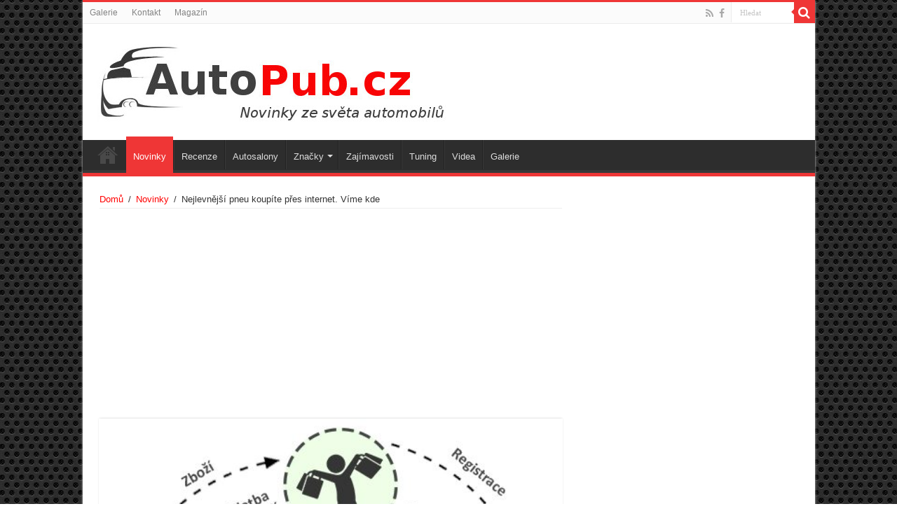

--- FILE ---
content_type: text/html; charset=UTF-8
request_url: https://autopub.cz/nejlevnejsi-pneu-koupite-pres-internet-vime/
body_size: 14738
content:
<!DOCTYPE html>
<html lang="cs" prefix="og: http://ogp.me/ns#">
<head>
<meta charset="UTF-8" />
<link rel="profile" href="https://gmpg.org/xfn/11" />
<link rel="pingback" href="https://autopub.cz/xmlrpc.php" />
<meta property="og:title" content="Nejlevnější pneu koupíte přes internet. Víme kde - Autopub.cz"/>
<meta property="og:type" content="article"/>
<meta property="og:description" content="Chcete letos sebe i auto ušetřit od stresů? Hledejte pneumatiky na internetu. Proč je výhodnější nak"/>
<meta property="og:url" content="https://autopub.cz/nejlevnejsi-pneu-koupite-pres-internet-vime/"/>
<meta property="og:site_name" content="Autopub.cz"/>
<meta property="og:image" content="https://autopub.cz/wp-content/uploads/2018/11/cashback-500x330.jpg" />
<meta name='robots' content='index, follow, max-image-preview:large, max-snippet:-1, max-video-preview:-1' />

	<!-- This site is optimized with the Yoast SEO plugin v24.9 - https://yoast.com/wordpress/plugins/seo/ -->
	<title>Nejlevnější pneu koupíte přes internet. Víme kde - Autopub.cz</title>
	<link rel="canonical" href="https://autopub.cz/nejlevnejsi-pneu-koupite-pres-internet-vime/" />
	<meta property="og:locale" content="cs_CZ" />
	<meta property="og:type" content="article" />
	<meta property="og:title" content="Nejlevnější pneu koupíte přes internet. Víme kde - Autopub.cz" />
	<meta property="og:description" content="Chcete letos sebe i auto ušetřit od stresů? Hledejte pneumatiky na internetu. Proč je výhodnější nakupovat pneumatiky přes internet a kde je seženete nejlevněji? My to víme, tak čtěte dál. Pokud ještě nemáte nové pneumatiky, které potřebujete pro přezutí vašeho auta, zkuste internet. Otázky, jako kde koupit levné pneu a jak to zařídit, aby vám &hellip;" />
	<meta property="og:url" content="https://autopub.cz/nejlevnejsi-pneu-koupite-pres-internet-vime/" />
	<meta property="og:site_name" content="Autopub.cz" />
	<meta property="article:published_time" content="2018-11-15T14:33:58+00:00" />
	<meta property="article:modified_time" content="2018-11-15T14:38:40+00:00" />
	<meta property="og:image" content="https://autopub.cz/wp-content/uploads/2018/11/cashback.jpg" />
	<meta property="og:image:width" content="500" />
	<meta property="og:image:height" content="352" />
	<meta property="og:image:type" content="image/jpeg" />
	<meta name="author" content="admin" />
	<meta name="twitter:card" content="summary_large_image" />
	<meta name="twitter:label1" content="Napsal(a)" />
	<meta name="twitter:data1" content="admin" />
	<meta name="twitter:label2" content="Odhadovaná doba čtení" />
	<meta name="twitter:data2" content="3 minuty" />
	<script type="application/ld+json" class="yoast-schema-graph">{"@context":"https://schema.org","@graph":[{"@type":"WebPage","@id":"https://autopub.cz/nejlevnejsi-pneu-koupite-pres-internet-vime/","url":"https://autopub.cz/nejlevnejsi-pneu-koupite-pres-internet-vime/","name":"Nejlevnější pneu koupíte přes internet. Víme kde - Autopub.cz","isPartOf":{"@id":"https://autopub.cz/#website"},"primaryImageOfPage":{"@id":"https://autopub.cz/nejlevnejsi-pneu-koupite-pres-internet-vime/#primaryimage"},"image":{"@id":"https://autopub.cz/nejlevnejsi-pneu-koupite-pres-internet-vime/#primaryimage"},"thumbnailUrl":"https://autopub.cz/wp-content/uploads/2018/11/cashback.jpg","datePublished":"2018-11-15T14:33:58+00:00","dateModified":"2018-11-15T14:38:40+00:00","author":{"@id":"https://autopub.cz/#/schema/person/f58823384960128bc78a9bdba35fe711"},"breadcrumb":{"@id":"https://autopub.cz/nejlevnejsi-pneu-koupite-pres-internet-vime/#breadcrumb"},"inLanguage":"cs","potentialAction":[{"@type":"ReadAction","target":["https://autopub.cz/nejlevnejsi-pneu-koupite-pres-internet-vime/"]}]},{"@type":"ImageObject","inLanguage":"cs","@id":"https://autopub.cz/nejlevnejsi-pneu-koupite-pres-internet-vime/#primaryimage","url":"https://autopub.cz/wp-content/uploads/2018/11/cashback.jpg","contentUrl":"https://autopub.cz/wp-content/uploads/2018/11/cashback.jpg","width":500,"height":352},{"@type":"BreadcrumbList","@id":"https://autopub.cz/nejlevnejsi-pneu-koupite-pres-internet-vime/#breadcrumb","itemListElement":[{"@type":"ListItem","position":1,"name":"Domů","item":"https://autopub.cz/"},{"@type":"ListItem","position":2,"name":"Nejlevnější pneu koupíte přes internet. Víme kde"}]},{"@type":"WebSite","@id":"https://autopub.cz/#website","url":"https://autopub.cz/","name":"Autopub.cz","description":"Automobilový magazín, novinky, videa a fotky.","potentialAction":[{"@type":"SearchAction","target":{"@type":"EntryPoint","urlTemplate":"https://autopub.cz/?s={search_term_string}"},"query-input":{"@type":"PropertyValueSpecification","valueRequired":true,"valueName":"search_term_string"}}],"inLanguage":"cs"},{"@type":"Person","@id":"https://autopub.cz/#/schema/person/f58823384960128bc78a9bdba35fe711","name":"admin","image":{"@type":"ImageObject","inLanguage":"cs","@id":"https://autopub.cz/#/schema/person/image/","url":"https://secure.gravatar.com/avatar/be4159a4e3f8b9a393a6e124e6442d42b0403ddb331394f477b20e0ac6a5200a?s=96&d=mm&r=g","contentUrl":"https://secure.gravatar.com/avatar/be4159a4e3f8b9a393a6e124e6442d42b0403ddb331394f477b20e0ac6a5200a?s=96&d=mm&r=g","caption":"admin"},"url":"https://autopub.cz/author/admin/"}]}</script>
	<!-- / Yoast SEO plugin. -->


<link rel='dns-prefetch' href='//widgetlogic.org' />
<link rel='dns-prefetch' href='//fonts.googleapis.com' />
<link rel="alternate" type="application/rss+xml" title="Autopub.cz &raquo; RSS zdroj" href="https://autopub.cz/feed/" />
<link rel="alternate" type="application/rss+xml" title="Autopub.cz &raquo; RSS komentářů" href="https://autopub.cz/comments/feed/" />
<script type="text/javascript" id="wpp-js" src="https://autopub.cz/wp-content/plugins/wordpress-popular-posts/assets/js/wpp.min.js?ver=7.3.3" data-sampling="0" data-sampling-rate="100" data-api-url="https://autopub.cz/wp-json/wordpress-popular-posts" data-post-id="2062" data-token="9e07dc8b92" data-lang="0" data-debug="0"></script>
<link rel="alternate" type="application/rss+xml" title="Autopub.cz &raquo; RSS komentářů pro Nejlevnější pneu koupíte přes internet. Víme kde" href="https://autopub.cz/nejlevnejsi-pneu-koupite-pres-internet-vime/feed/" />
<link rel="alternate" title="oEmbed (JSON)" type="application/json+oembed" href="https://autopub.cz/wp-json/oembed/1.0/embed?url=https%3A%2F%2Fautopub.cz%2Fnejlevnejsi-pneu-koupite-pres-internet-vime%2F" />
<link rel="alternate" title="oEmbed (XML)" type="text/xml+oembed" href="https://autopub.cz/wp-json/oembed/1.0/embed?url=https%3A%2F%2Fautopub.cz%2Fnejlevnejsi-pneu-koupite-pres-internet-vime%2F&#038;format=xml" />
<style id='wp-img-auto-sizes-contain-inline-css' type='text/css'>
img:is([sizes=auto i],[sizes^="auto," i]){contain-intrinsic-size:3000px 1500px}
/*# sourceURL=wp-img-auto-sizes-contain-inline-css */
</style>
<style id='wp-emoji-styles-inline-css' type='text/css'>

	img.wp-smiley, img.emoji {
		display: inline !important;
		border: none !important;
		box-shadow: none !important;
		height: 1em !important;
		width: 1em !important;
		margin: 0 0.07em !important;
		vertical-align: -0.1em !important;
		background: none !important;
		padding: 0 !important;
	}
/*# sourceURL=wp-emoji-styles-inline-css */
</style>
<style id='wp-block-library-inline-css' type='text/css'>
:root{--wp-block-synced-color:#7a00df;--wp-block-synced-color--rgb:122,0,223;--wp-bound-block-color:var(--wp-block-synced-color);--wp-editor-canvas-background:#ddd;--wp-admin-theme-color:#007cba;--wp-admin-theme-color--rgb:0,124,186;--wp-admin-theme-color-darker-10:#006ba1;--wp-admin-theme-color-darker-10--rgb:0,107,160.5;--wp-admin-theme-color-darker-20:#005a87;--wp-admin-theme-color-darker-20--rgb:0,90,135;--wp-admin-border-width-focus:2px}@media (min-resolution:192dpi){:root{--wp-admin-border-width-focus:1.5px}}.wp-element-button{cursor:pointer}:root .has-very-light-gray-background-color{background-color:#eee}:root .has-very-dark-gray-background-color{background-color:#313131}:root .has-very-light-gray-color{color:#eee}:root .has-very-dark-gray-color{color:#313131}:root .has-vivid-green-cyan-to-vivid-cyan-blue-gradient-background{background:linear-gradient(135deg,#00d084,#0693e3)}:root .has-purple-crush-gradient-background{background:linear-gradient(135deg,#34e2e4,#4721fb 50%,#ab1dfe)}:root .has-hazy-dawn-gradient-background{background:linear-gradient(135deg,#faaca8,#dad0ec)}:root .has-subdued-olive-gradient-background{background:linear-gradient(135deg,#fafae1,#67a671)}:root .has-atomic-cream-gradient-background{background:linear-gradient(135deg,#fdd79a,#004a59)}:root .has-nightshade-gradient-background{background:linear-gradient(135deg,#330968,#31cdcf)}:root .has-midnight-gradient-background{background:linear-gradient(135deg,#020381,#2874fc)}:root{--wp--preset--font-size--normal:16px;--wp--preset--font-size--huge:42px}.has-regular-font-size{font-size:1em}.has-larger-font-size{font-size:2.625em}.has-normal-font-size{font-size:var(--wp--preset--font-size--normal)}.has-huge-font-size{font-size:var(--wp--preset--font-size--huge)}.has-text-align-center{text-align:center}.has-text-align-left{text-align:left}.has-text-align-right{text-align:right}.has-fit-text{white-space:nowrap!important}#end-resizable-editor-section{display:none}.aligncenter{clear:both}.items-justified-left{justify-content:flex-start}.items-justified-center{justify-content:center}.items-justified-right{justify-content:flex-end}.items-justified-space-between{justify-content:space-between}.screen-reader-text{border:0;clip-path:inset(50%);height:1px;margin:-1px;overflow:hidden;padding:0;position:absolute;width:1px;word-wrap:normal!important}.screen-reader-text:focus{background-color:#ddd;clip-path:none;color:#444;display:block;font-size:1em;height:auto;left:5px;line-height:normal;padding:15px 23px 14px;text-decoration:none;top:5px;width:auto;z-index:100000}html :where(.has-border-color){border-style:solid}html :where([style*=border-top-color]){border-top-style:solid}html :where([style*=border-right-color]){border-right-style:solid}html :where([style*=border-bottom-color]){border-bottom-style:solid}html :where([style*=border-left-color]){border-left-style:solid}html :where([style*=border-width]){border-style:solid}html :where([style*=border-top-width]){border-top-style:solid}html :where([style*=border-right-width]){border-right-style:solid}html :where([style*=border-bottom-width]){border-bottom-style:solid}html :where([style*=border-left-width]){border-left-style:solid}html :where(img[class*=wp-image-]){height:auto;max-width:100%}:where(figure){margin:0 0 1em}html :where(.is-position-sticky){--wp-admin--admin-bar--position-offset:var(--wp-admin--admin-bar--height,0px)}@media screen and (max-width:600px){html :where(.is-position-sticky){--wp-admin--admin-bar--position-offset:0px}}

/*# sourceURL=wp-block-library-inline-css */
</style><style id='global-styles-inline-css' type='text/css'>
:root{--wp--preset--aspect-ratio--square: 1;--wp--preset--aspect-ratio--4-3: 4/3;--wp--preset--aspect-ratio--3-4: 3/4;--wp--preset--aspect-ratio--3-2: 3/2;--wp--preset--aspect-ratio--2-3: 2/3;--wp--preset--aspect-ratio--16-9: 16/9;--wp--preset--aspect-ratio--9-16: 9/16;--wp--preset--color--black: #000000;--wp--preset--color--cyan-bluish-gray: #abb8c3;--wp--preset--color--white: #ffffff;--wp--preset--color--pale-pink: #f78da7;--wp--preset--color--vivid-red: #cf2e2e;--wp--preset--color--luminous-vivid-orange: #ff6900;--wp--preset--color--luminous-vivid-amber: #fcb900;--wp--preset--color--light-green-cyan: #7bdcb5;--wp--preset--color--vivid-green-cyan: #00d084;--wp--preset--color--pale-cyan-blue: #8ed1fc;--wp--preset--color--vivid-cyan-blue: #0693e3;--wp--preset--color--vivid-purple: #9b51e0;--wp--preset--gradient--vivid-cyan-blue-to-vivid-purple: linear-gradient(135deg,rgb(6,147,227) 0%,rgb(155,81,224) 100%);--wp--preset--gradient--light-green-cyan-to-vivid-green-cyan: linear-gradient(135deg,rgb(122,220,180) 0%,rgb(0,208,130) 100%);--wp--preset--gradient--luminous-vivid-amber-to-luminous-vivid-orange: linear-gradient(135deg,rgb(252,185,0) 0%,rgb(255,105,0) 100%);--wp--preset--gradient--luminous-vivid-orange-to-vivid-red: linear-gradient(135deg,rgb(255,105,0) 0%,rgb(207,46,46) 100%);--wp--preset--gradient--very-light-gray-to-cyan-bluish-gray: linear-gradient(135deg,rgb(238,238,238) 0%,rgb(169,184,195) 100%);--wp--preset--gradient--cool-to-warm-spectrum: linear-gradient(135deg,rgb(74,234,220) 0%,rgb(151,120,209) 20%,rgb(207,42,186) 40%,rgb(238,44,130) 60%,rgb(251,105,98) 80%,rgb(254,248,76) 100%);--wp--preset--gradient--blush-light-purple: linear-gradient(135deg,rgb(255,206,236) 0%,rgb(152,150,240) 100%);--wp--preset--gradient--blush-bordeaux: linear-gradient(135deg,rgb(254,205,165) 0%,rgb(254,45,45) 50%,rgb(107,0,62) 100%);--wp--preset--gradient--luminous-dusk: linear-gradient(135deg,rgb(255,203,112) 0%,rgb(199,81,192) 50%,rgb(65,88,208) 100%);--wp--preset--gradient--pale-ocean: linear-gradient(135deg,rgb(255,245,203) 0%,rgb(182,227,212) 50%,rgb(51,167,181) 100%);--wp--preset--gradient--electric-grass: linear-gradient(135deg,rgb(202,248,128) 0%,rgb(113,206,126) 100%);--wp--preset--gradient--midnight: linear-gradient(135deg,rgb(2,3,129) 0%,rgb(40,116,252) 100%);--wp--preset--font-size--small: 13px;--wp--preset--font-size--medium: 20px;--wp--preset--font-size--large: 36px;--wp--preset--font-size--x-large: 42px;--wp--preset--spacing--20: 0.44rem;--wp--preset--spacing--30: 0.67rem;--wp--preset--spacing--40: 1rem;--wp--preset--spacing--50: 1.5rem;--wp--preset--spacing--60: 2.25rem;--wp--preset--spacing--70: 3.38rem;--wp--preset--spacing--80: 5.06rem;--wp--preset--shadow--natural: 6px 6px 9px rgba(0, 0, 0, 0.2);--wp--preset--shadow--deep: 12px 12px 50px rgba(0, 0, 0, 0.4);--wp--preset--shadow--sharp: 6px 6px 0px rgba(0, 0, 0, 0.2);--wp--preset--shadow--outlined: 6px 6px 0px -3px rgb(255, 255, 255), 6px 6px rgb(0, 0, 0);--wp--preset--shadow--crisp: 6px 6px 0px rgb(0, 0, 0);}:where(.is-layout-flex){gap: 0.5em;}:where(.is-layout-grid){gap: 0.5em;}body .is-layout-flex{display: flex;}.is-layout-flex{flex-wrap: wrap;align-items: center;}.is-layout-flex > :is(*, div){margin: 0;}body .is-layout-grid{display: grid;}.is-layout-grid > :is(*, div){margin: 0;}:where(.wp-block-columns.is-layout-flex){gap: 2em;}:where(.wp-block-columns.is-layout-grid){gap: 2em;}:where(.wp-block-post-template.is-layout-flex){gap: 1.25em;}:where(.wp-block-post-template.is-layout-grid){gap: 1.25em;}.has-black-color{color: var(--wp--preset--color--black) !important;}.has-cyan-bluish-gray-color{color: var(--wp--preset--color--cyan-bluish-gray) !important;}.has-white-color{color: var(--wp--preset--color--white) !important;}.has-pale-pink-color{color: var(--wp--preset--color--pale-pink) !important;}.has-vivid-red-color{color: var(--wp--preset--color--vivid-red) !important;}.has-luminous-vivid-orange-color{color: var(--wp--preset--color--luminous-vivid-orange) !important;}.has-luminous-vivid-amber-color{color: var(--wp--preset--color--luminous-vivid-amber) !important;}.has-light-green-cyan-color{color: var(--wp--preset--color--light-green-cyan) !important;}.has-vivid-green-cyan-color{color: var(--wp--preset--color--vivid-green-cyan) !important;}.has-pale-cyan-blue-color{color: var(--wp--preset--color--pale-cyan-blue) !important;}.has-vivid-cyan-blue-color{color: var(--wp--preset--color--vivid-cyan-blue) !important;}.has-vivid-purple-color{color: var(--wp--preset--color--vivid-purple) !important;}.has-black-background-color{background-color: var(--wp--preset--color--black) !important;}.has-cyan-bluish-gray-background-color{background-color: var(--wp--preset--color--cyan-bluish-gray) !important;}.has-white-background-color{background-color: var(--wp--preset--color--white) !important;}.has-pale-pink-background-color{background-color: var(--wp--preset--color--pale-pink) !important;}.has-vivid-red-background-color{background-color: var(--wp--preset--color--vivid-red) !important;}.has-luminous-vivid-orange-background-color{background-color: var(--wp--preset--color--luminous-vivid-orange) !important;}.has-luminous-vivid-amber-background-color{background-color: var(--wp--preset--color--luminous-vivid-amber) !important;}.has-light-green-cyan-background-color{background-color: var(--wp--preset--color--light-green-cyan) !important;}.has-vivid-green-cyan-background-color{background-color: var(--wp--preset--color--vivid-green-cyan) !important;}.has-pale-cyan-blue-background-color{background-color: var(--wp--preset--color--pale-cyan-blue) !important;}.has-vivid-cyan-blue-background-color{background-color: var(--wp--preset--color--vivid-cyan-blue) !important;}.has-vivid-purple-background-color{background-color: var(--wp--preset--color--vivid-purple) !important;}.has-black-border-color{border-color: var(--wp--preset--color--black) !important;}.has-cyan-bluish-gray-border-color{border-color: var(--wp--preset--color--cyan-bluish-gray) !important;}.has-white-border-color{border-color: var(--wp--preset--color--white) !important;}.has-pale-pink-border-color{border-color: var(--wp--preset--color--pale-pink) !important;}.has-vivid-red-border-color{border-color: var(--wp--preset--color--vivid-red) !important;}.has-luminous-vivid-orange-border-color{border-color: var(--wp--preset--color--luminous-vivid-orange) !important;}.has-luminous-vivid-amber-border-color{border-color: var(--wp--preset--color--luminous-vivid-amber) !important;}.has-light-green-cyan-border-color{border-color: var(--wp--preset--color--light-green-cyan) !important;}.has-vivid-green-cyan-border-color{border-color: var(--wp--preset--color--vivid-green-cyan) !important;}.has-pale-cyan-blue-border-color{border-color: var(--wp--preset--color--pale-cyan-blue) !important;}.has-vivid-cyan-blue-border-color{border-color: var(--wp--preset--color--vivid-cyan-blue) !important;}.has-vivid-purple-border-color{border-color: var(--wp--preset--color--vivid-purple) !important;}.has-vivid-cyan-blue-to-vivid-purple-gradient-background{background: var(--wp--preset--gradient--vivid-cyan-blue-to-vivid-purple) !important;}.has-light-green-cyan-to-vivid-green-cyan-gradient-background{background: var(--wp--preset--gradient--light-green-cyan-to-vivid-green-cyan) !important;}.has-luminous-vivid-amber-to-luminous-vivid-orange-gradient-background{background: var(--wp--preset--gradient--luminous-vivid-amber-to-luminous-vivid-orange) !important;}.has-luminous-vivid-orange-to-vivid-red-gradient-background{background: var(--wp--preset--gradient--luminous-vivid-orange-to-vivid-red) !important;}.has-very-light-gray-to-cyan-bluish-gray-gradient-background{background: var(--wp--preset--gradient--very-light-gray-to-cyan-bluish-gray) !important;}.has-cool-to-warm-spectrum-gradient-background{background: var(--wp--preset--gradient--cool-to-warm-spectrum) !important;}.has-blush-light-purple-gradient-background{background: var(--wp--preset--gradient--blush-light-purple) !important;}.has-blush-bordeaux-gradient-background{background: var(--wp--preset--gradient--blush-bordeaux) !important;}.has-luminous-dusk-gradient-background{background: var(--wp--preset--gradient--luminous-dusk) !important;}.has-pale-ocean-gradient-background{background: var(--wp--preset--gradient--pale-ocean) !important;}.has-electric-grass-gradient-background{background: var(--wp--preset--gradient--electric-grass) !important;}.has-midnight-gradient-background{background: var(--wp--preset--gradient--midnight) !important;}.has-small-font-size{font-size: var(--wp--preset--font-size--small) !important;}.has-medium-font-size{font-size: var(--wp--preset--font-size--medium) !important;}.has-large-font-size{font-size: var(--wp--preset--font-size--large) !important;}.has-x-large-font-size{font-size: var(--wp--preset--font-size--x-large) !important;}
/*# sourceURL=global-styles-inline-css */
</style>

<style id='classic-theme-styles-inline-css' type='text/css'>
/*! This file is auto-generated */
.wp-block-button__link{color:#fff;background-color:#32373c;border-radius:9999px;box-shadow:none;text-decoration:none;padding:calc(.667em + 2px) calc(1.333em + 2px);font-size:1.125em}.wp-block-file__button{background:#32373c;color:#fff;text-decoration:none}
/*# sourceURL=/wp-includes/css/classic-themes.min.css */
</style>
<link rel='stylesheet' id='block-widget-css' href='https://autopub.cz/wp-content/plugins/widget-logic/block_widget/css/widget.css' type='text/css' media='all' />
<link rel='stylesheet' id='contact-form-7-css' href='https://autopub.cz/wp-content/plugins/contact-form-7/includes/css/styles.css' type='text/css' media='all' />
<link rel='stylesheet' id='wordpress-popular-posts-css-css' href='https://autopub.cz/wp-content/plugins/wordpress-popular-posts/assets/css/wpp.css' type='text/css' media='all' />
<link rel='stylesheet' id='tie-style-css' href='https://autopub.cz/wp-content/themes/sahifa/style.css' type='text/css' media='all' />
<link rel='stylesheet' id='tie-ilightbox-skin-css' href='https://autopub.cz/wp-content/themes/sahifa/css/ilightbox/dark-skin/skin.css' type='text/css' media='all' />
<link rel='stylesheet' id='Droid+Sans-css' href='https://fonts.googleapis.com/css?family=Droid+Sans%3Aregular%2C700' type='text/css' media='all' />
<script type="text/javascript" src="https://autopub.cz/wp-includes/js/jquery/jquery.min.js" id="jquery-core-js"></script>
<script type="text/javascript" src="https://autopub.cz/wp-includes/js/jquery/jquery-migrate.min.js" id="jquery-migrate-js"></script>
<link rel="https://api.w.org/" href="https://autopub.cz/wp-json/" /><link rel="alternate" title="JSON" type="application/json" href="https://autopub.cz/wp-json/wp/v2/posts/2062" /><script type="text/javascript">
	window._wp_rp_static_base_url = 'https://wprp.zemanta.com/static/';
	window._wp_rp_wp_ajax_url = "https://autopub.cz/wp-admin/admin-ajax.php";
	window._wp_rp_plugin_version = '3.6.4';
	window._wp_rp_post_id = '2062';
	window._wp_rp_num_rel_posts = '5';
	window._wp_rp_thumbnails = true;
	window._wp_rp_post_title = 'Nejlevn%C4%9Bj%C5%A1%C3%AD+pneu+koup%C3%ADte+p%C5%99es+internet.+V%C3%ADme+kde';
	window._wp_rp_post_tags = ['novinky', 'auto', 'internet', 'vc', 'kde', 'lid', 'tak', 'eshop', 'na', 'jet', 'leto', 'pro', 'tam', 'asu', 'pe', 'od'];
	window._wp_rp_promoted_content = true;
</script>
<link rel="stylesheet" href="https://autopub.cz/wp-content/plugins/wordpress-23-related-posts-plugin/static/themes/vertical-m.css?version=3.6.4" />
            <style id="wpp-loading-animation-styles">@-webkit-keyframes bgslide{from{background-position-x:0}to{background-position-x:-200%}}@keyframes bgslide{from{background-position-x:0}to{background-position-x:-200%}}.wpp-widget-block-placeholder,.wpp-shortcode-placeholder{margin:0 auto;width:60px;height:3px;background:#dd3737;background:linear-gradient(90deg,#dd3737 0%,#571313 10%,#dd3737 100%);background-size:200% auto;border-radius:3px;-webkit-animation:bgslide 1s infinite linear;animation:bgslide 1s infinite linear}</style>
            <link rel="shortcut icon" href="https://autopub.cz/wp-content/uploads/2016/01/wheel.png" title="Favicon" />	
<!--[if IE]>
<script type="text/javascript">jQuery(document).ready(function (){ jQuery(".menu-item").has("ul").children("a").attr("aria-haspopup", "true");});</script>
<![endif]-->	
<!--[if lt IE 9]>
<script src="https://autopub.cz/wp-content/themes/sahifa/js/html5.js"></script>
<script src="https://autopub.cz/wp-content/themes/sahifa/js/selectivizr-min.js"></script>
<![endif]-->
<!--[if IE 9]>
<link rel="stylesheet" type="text/css" media="all" href="https://autopub.cz/wp-content/themes/sahifa/css/ie9.css" />
<![endif]-->
<!--[if IE 8]>
<link rel="stylesheet" type="text/css" media="all" href="https://autopub.cz/wp-content/themes/sahifa/css/ie8.css" />
<![endif]-->
<!--[if IE 7]>
<link rel="stylesheet" type="text/css" media="all" href="https://autopub.cz/wp-content/themes/sahifa/css/ie7.css" />
<![endif]-->


<meta name="viewport" content="width=device-width, initial-scale=1.0" />



<style type="text/css" media="screen"> 

body{
	font-family: Arial, Helvetica, sans-serif;
}

#main-nav, #main-nav ul li a{
	font-family: Arial, Helvetica, sans-serif;
}

.post-title{
	font-family: Arial, Helvetica, sans-serif;
}

h3.post-box-title, h3.post-box-title a{
	font-family: Arial, Helvetica, sans-serif;
}

#main-nav,
.cat-box-content,
#sidebar .widget-container,
.post-listing,
#commentform {
	border-bottom-color: #ef3636;
}
	
.search-block .search-button,
#topcontrol,
#main-nav ul li.current-menu-item a,
#main-nav ul li.current-menu-item a:hover,
#main-nav ul li.current_page_parent a,
#main-nav ul li.current_page_parent a:hover,
#main-nav ul li.current-menu-parent a,
#main-nav ul li.current-menu-parent a:hover,
#main-nav ul li.current-page-ancestor a,
#main-nav ul li.current-page-ancestor a:hover,
.pagination span.current,
.share-post span.share-text,
.flex-control-paging li a.flex-active,
.ei-slider-thumbs li.ei-slider-element,
.review-percentage .review-item span span,
.review-final-score,
.button,
a.button,
a.more-link,
#main-content input[type="submit"],
.form-submit #submit,
#login-form .login-button,
.widget-feedburner .feedburner-subscribe,
input[type="submit"],
#buddypress button,
#buddypress a.button,
#buddypress input[type=submit],
#buddypress input[type=reset],
#buddypress ul.button-nav li a,
#buddypress div.generic-button a,
#buddypress .comment-reply-link,
#buddypress div.item-list-tabs ul li a span,
#buddypress div.item-list-tabs ul li.selected a,
#buddypress div.item-list-tabs ul li.current a,
#buddypress #members-directory-form div.item-list-tabs ul li.selected span,
#members-list-options a.selected,
#groups-list-options a.selected,
body.dark-skin #buddypress div.item-list-tabs ul li a span,
body.dark-skin #buddypress div.item-list-tabs ul li.selected a,
body.dark-skin #buddypress div.item-list-tabs ul li.current a,
body.dark-skin #members-list-options a.selected,
body.dark-skin #groups-list-options a.selected,
.search-block-large .search-button,
#featured-posts .flex-next:hover,
#featured-posts .flex-prev:hover,
a.tie-cart span.shooping-count,
.woocommerce span.onsale,
.woocommerce-page span.onsale ,
.woocommerce .widget_price_filter .ui-slider .ui-slider-handle,
.woocommerce-page .widget_price_filter .ui-slider .ui-slider-handle,
#check-also-close,
a.post-slideshow-next,
a.post-slideshow-prev,
.widget_price_filter .ui-slider .ui-slider-handle,
.quantity .minus:hover,
.quantity .plus:hover,
.mejs-container .mejs-controls .mejs-time-rail .mejs-time-current,
#reading-position-indicator  {
	background-color:#ef3636;
}

::-webkit-scrollbar-thumb{
	background-color:#ef3636 !important;
}
	
#theme-footer,
#theme-header,
.top-nav ul li.current-menu-item:before,
#main-nav .menu-sub-content ,
#main-nav ul ul,
#check-also-box { 
	border-top-color: #ef3636;
}
	
.search-block:after {
	border-right-color:#ef3636;
}

body.rtl .search-block:after {
	border-left-color:#ef3636;
}

#main-nav ul > li.menu-item-has-children:hover > a:after,
#main-nav ul > li.mega-menu:hover > a:after {
	border-color:transparent transparent #ef3636;
}
	
.widget.timeline-posts li a:hover,
.widget.timeline-posts li a:hover span.tie-date {
	color: #ef3636;
}

.widget.timeline-posts li a:hover span.tie-date:before {
	background: #ef3636;
	border-color: #ef3636;
}

#order_review,
#order_review_heading {
	border-color: #ef3636;
}

	
body {
	background-image : url(https://autopub.cz/wp-content/themes/sahifa/images/patterns/body-bg15.png);
	background-position: top center;
}

a {
	color: #ff0000;
}
		
</style> 

		<script type="text/javascript">
			/* <![CDATA[ */
				var sf_position = '0';
				var sf_templates = "<a href=\"{search_url_escaped}\">Zobrazit v\u0161echny v\u00fdsledky<\/a>";
				var sf_input = '.search-live';
				jQuery(document).ready(function(){
					jQuery(sf_input).ajaxyLiveSearch({"expand":false,"searchUrl":"https:\/\/autopub.cz\/?s=%s","text":"Search","delay":500,"iwidth":180,"width":315,"ajaxUrl":"https:\/\/autopub.cz\/wp-admin\/admin-ajax.php","rtl":0});
					jQuery(".live-search_ajaxy-selective-input").keyup(function() {
						var width = jQuery(this).val().length * 8;
						if(width < 50) {
							width = 50;
						}
						jQuery(this).width(width);
					});
					jQuery(".live-search_ajaxy-selective-search").click(function() {
						jQuery(this).find(".live-search_ajaxy-selective-input").focus();
					});
					jQuery(".live-search_ajaxy-selective-close").click(function() {
						jQuery(this).parent().remove();
					});
				});
			/* ]]> */
		</script>
		<style type="text/css">.broken_link, a.broken_link {
	text-decoration: line-through;
}</style>


<script data-ad-client="ca-pub-4095369454406172" async src="https://pagead2.googlesyndication.com/pagead/js/adsbygoogle.js"></script>



</head>
<body data-rsssl=1 id="top" class="wp-singular post-template-default single single-post postid-2062 single-format-standard wp-theme-sahifa lazy-enabled">

<div class="wrapper-outer">

	<div class="background-cover"></div>

	<aside id="slide-out">
	
			<div class="search-mobile">
			<form method="get" id="searchform-mobile" action="https://autopub.cz/">
				<button class="search-button" type="submit" value="Hledat"><i class="fa fa-search"></i></button>	
				<input type="text" id="s-mobile" name="s" title="Hledat" value="Hledat" onfocus="if (this.value == 'Hledat') {this.value = '';}" onblur="if (this.value == '') {this.value = 'Hledat';}"  />
			</form>
		</div><!-- .search-mobile /-->
		
			<div class="social-icons">
		<a class="ttip-none" title="Rss" href="https://autopub.cz/feed/" target="_blank"><i class="fa fa-rss"></i></a><a class="ttip-none" title="Facebook" href="https://www.facebook.com/autopub.cz/" target="_blank"><i class="fa fa-facebook"></i></a>		
			</div>

		
		<div id="mobile-menu" ></div>
	</aside><!-- #slide-out /-->

		<div id="wrapper" class="boxed-all">
		<div class="inner-wrapper">

		<header id="theme-header" class="theme-header">
						<div id="top-nav" class="top-nav">
				<div class="container">

								
				<div class="menu"><ul>
<li class="page_item page-item-52"><a href="https://autopub.cz/galerie/">Galerie</a></li>
<li class="page_item page-item-42"><a href="https://autopub.cz/kontakt/">Kontakt</a></li>
<li class="page_item page-item-991"><a href="https://autopub.cz/">Magazín</a></li>
</ul></div>

						<div class="search-block">
						<form method="get" id="searchform-header" action="https://autopub.cz/">
							<button class="search-button" type="submit" value="Hledat"><i class="fa fa-search"></i></button>	
							<input class="search-live" type="text" id="s-header" name="s" title="Hledat" value="Hledat" onfocus="if (this.value == 'Hledat') {this.value = '';}" onblur="if (this.value == '') {this.value = 'Hledat';}"  />
						</form>
					</div><!-- .search-block /-->
			<div class="social-icons">
		<a class="ttip-none" title="Rss" href="https://autopub.cz/feed/" target="_blank"><i class="fa fa-rss"></i></a><a class="ttip-none" title="Facebook" href="https://www.facebook.com/autopub.cz/" target="_blank"><i class="fa fa-facebook"></i></a>		
			</div>

		
	
				</div><!-- .container /-->
			</div><!-- .top-menu /-->
			
		<div class="header-content">
		
					<a id="slide-out-open" class="slide-out-open" href="#"><span></span></a>
				
			<div class="logo">
			<h2>								<a title="Autopub.cz" href="https://autopub.cz/">
					<img src="https://autopub.cz/wp-content/uploads/2015/12/ap-logo.jpg" alt="Autopub.cz"  /><strong>Autopub.cz Automobilový magazín, novinky, videa a fotky.</strong>
				</a>
			</h2>			</div><!-- .logo /-->
			<div class="e3lan e3lan-top">		</div>			<div class="clear"></div>
			
		</div>	
													<nav id="main-nav" class="fixed-enabled">
				<div class="container">
				
				
					<div class="main-menu"><ul id="menu-menu" class="menu"><li id="menu-item-55" class="menu-item menu-item-type-custom menu-item-object-custom menu-item-home menu-item-55"><a href="https://autopub.cz/">Úvodní stránka</a></li>
<li id="menu-item-14" class="menu-item menu-item-type-taxonomy menu-item-object-category current-post-ancestor current-menu-parent current-post-parent menu-item-14"><a href="https://autopub.cz/category/novinky/">Novinky</a></li>
<li id="menu-item-1012" class="menu-item menu-item-type-taxonomy menu-item-object-category menu-item-1012"><a href="https://autopub.cz/category/recenze/">Recenze</a></li>
<li id="menu-item-1011" class="menu-item menu-item-type-taxonomy menu-item-object-category menu-item-1011"><a href="https://autopub.cz/category/autosalony/">Autosalony</a></li>
<li id="menu-item-1008" class="menu-item menu-item-type-taxonomy menu-item-object-category menu-item-has-children menu-item-1008"><a href="https://autopub.cz/category/znacky/">Značky</a>
<ul class="sub-menu menu-sub-content">
	<li id="menu-item-18" class="menu-item menu-item-type-taxonomy menu-item-object-category menu-item-18"><a href="https://autopub.cz/category/znacky/audi/">Audi</a></li>
	<li id="menu-item-19" class="menu-item menu-item-type-taxonomy menu-item-object-category menu-item-19"><a href="https://autopub.cz/category/znacky/bmw/">BMW</a></li>
	<li id="menu-item-228" class="menu-item menu-item-type-taxonomy menu-item-object-category menu-item-228"><a href="https://autopub.cz/category/znacky/mercedes/">Mercedes</a></li>
	<li id="menu-item-33" class="menu-item menu-item-type-taxonomy menu-item-object-category menu-item-33"><a href="https://autopub.cz/category/znacky/renault/">Renault</a></li>
	<li id="menu-item-51" class="menu-item menu-item-type-taxonomy menu-item-object-category menu-item-51"><a href="https://autopub.cz/category/znacky/toyota/">Toyota</a></li>
	<li id="menu-item-80" class="menu-item menu-item-type-taxonomy menu-item-object-category menu-item-80"><a href="https://autopub.cz/category/znacky/fiat/">Fiat</a></li>
	<li id="menu-item-1626" class="menu-item menu-item-type-taxonomy menu-item-object-category menu-item-1626"><a href="https://autopub.cz/category/znacky/kia/">KIA</a></li>
	<li id="menu-item-81" class="menu-item menu-item-type-taxonomy menu-item-object-category menu-item-81"><a href="https://autopub.cz/category/znacky/nissan/">NIssan</a></li>
	<li id="menu-item-83" class="menu-item menu-item-type-taxonomy menu-item-object-category menu-item-83"><a href="https://autopub.cz/category/znacky/porsche/">Porsche</a></li>
	<li id="menu-item-82" class="menu-item menu-item-type-taxonomy menu-item-object-category menu-item-82"><a href="https://autopub.cz/category/znacky/peugeot/">Peugeot</a></li>
	<li id="menu-item-220" class="menu-item menu-item-type-taxonomy menu-item-object-category menu-item-220"><a href="https://autopub.cz/category/znacky/jaguar/">Jaguar</a></li>
	<li id="menu-item-222" class="menu-item menu-item-type-taxonomy menu-item-object-category menu-item-222"><a href="https://autopub.cz/category/znacky/toyota/">Toyota</a></li>
	<li id="menu-item-1009" class="menu-item menu-item-type-taxonomy menu-item-object-category menu-item-1009"><a href="https://autopub.cz/category/znacky/ford/">Ford</a></li>
	<li id="menu-item-1010" class="menu-item menu-item-type-taxonomy menu-item-object-category menu-item-1010"><a href="https://autopub.cz/category/znacky/chrysler/">Chrysler</a></li>
</ul>
</li>
<li id="menu-item-1014" class="menu-item menu-item-type-taxonomy menu-item-object-category menu-item-1014"><a href="https://autopub.cz/category/zajimavosti/">Zajímavosti</a></li>
<li id="menu-item-1013" class="menu-item menu-item-type-taxonomy menu-item-object-category menu-item-1013"><a href="https://autopub.cz/category/tuning/">Tuning</a></li>
<li id="menu-item-29" class="menu-item menu-item-type-taxonomy menu-item-object-category menu-item-29"><a href="https://autopub.cz/category/videa/">Videa</a></li>
<li id="menu-item-54" class="menu-item menu-item-type-post_type menu-item-object-page menu-item-54"><a href="https://autopub.cz/galerie/">Galerie</a></li>
</ul></div>					
					
				</div>
			</nav><!-- .main-nav /-->
					</header><!-- #header /-->
	
		
	
	
	<div id="main-content" class="container">
			
		
	
	
		
	<div class="content">
	
				
		<div xmlns:v="http://rdf.data-vocabulary.org/#"  id="crumbs"><span typeof="v:Breadcrumb"><a rel="v:url" property="v:title" class="crumbs-home" href="https://autopub.cz">Domů</a></span> <span class="delimiter">/</span> <span typeof="v:Breadcrumb"><a rel="v:url" property="v:title" href="https://autopub.cz/category/novinky/">Novinky</a></span> <span class="delimiter">/</span> <span class="current">Nejlevnější pneu koupíte přes internet. Víme kde</span></div>
					
				
						
		<article class="post-listing post-2062 post type-post status-publish format-standard has-post-thumbnail hentry category-novinky" id="the-post">
						
			<div class="single-post-thumb">
			<img title = "Nejlevnější pneu koupíte přes internet. Víme kde"width="500" height="330" src="https://autopub.cz/wp-content/uploads/2018/11/cashback-500x330.jpg" class="attachment-slider size-slider wp-post-image"alt = "Nejlevnější pneu koupíte přes internet. Víme kde" decoding="async" srcset="https://autopub.cz/wp-content/uploads/2018/11/cashback-500x330.jpg 500w, https://autopub.cz/wp-content/uploads/2018/11/cashback-310x205.jpg 310w" sizes="(max-width: 500px) 100vw, 500px" />		
		</div>
			
		
		

			<div class="post-inner">
			
							<h1 class="name post-title entry-title" itemprop="itemReviewed" itemscope itemtype="http://schema.org/Thing"><span itemprop="name">Nejlevnější pneu koupíte přes internet. Víme kde</span></h1>

						
<p class="post-meta">
		
	<span class="post-meta-author"><i class="fa fa-user"></i><a href="https://autopub.cz/author/admin/" title="">admin </a></span>
	
		
	<span class="tie-date"><i class="fa fa-clock-o"></i>15.11.2018</span>	
	<span class="post-cats"><i class="fa fa-folder"></i><a href="https://autopub.cz/category/novinky/" rel="category tag">Novinky</a></span>
	
</p>
<div class="clear"></div>
			
				<div class="entry">
					
					
					<p>Chcete letos sebe i auto ušetřit od stresů? Hledejte <strong>pneumatiky na internetu</strong>. Proč je výhodnější nakupovat pneumatiky přes internet a kde je seženete nejlevněji? My to víme, tak čtěte dál.</p>
<p><img title = "Nejlevnější pneu koupíte přes internet. Víme kde"loading="lazy" decoding="async" class="aligncenter size-large wp-image-2063" src="https://autopub.cz/wp-content/uploads/2018/11/auto-1024x576.jpeg"alt = "Nejlevnější pneu koupíte přes internet. Víme kde" width="618" height="348" srcset="https://autopub.cz/wp-content/uploads/2018/11/auto-1024x576.jpeg 1024w, https://autopub.cz/wp-content/uploads/2018/11/auto-300x169.jpeg 300w, https://autopub.cz/wp-content/uploads/2018/11/auto-768x432.jpeg 768w, https://autopub.cz/wp-content/uploads/2018/11/auto.jpeg 1880w" sizes="auto, (max-width: 618px) 100vw, 618px" /></p>
<p>Pokud ještě nemáte nové pneumatiky, které potřebujete pro přezutí vašeho auta, zkuste internet. Otázky, jako kde koupit <strong>levné pneu</strong> a jak to zařídit, aby vám to nezabralo tolik času, se rázem změní na celkem rychlou a příjemnou záležitost. Podívejte se s námi na <strong>5 důvodů, proč je výhodné nakupovat pneumatiky přes internet</strong>.</p>
<h2> 4 důvody, proč nakoupit pneumatiky raději přes internet</h2>
<ol>
<li>Velký výběr</li>
</ol>
<p>Kde jinde najdete větší výběr než na internetu? Nejen, že tam koupíte <strong>nejlevnější pneu</strong>, ale vaše auto ocení jistě různé <a href="https://www.tipli.cz/obchody/auto-moto">doplňky a auto příslušenství</a>, které na benzínce, nebo v autoservisu neseženete. Vybírat si můžete od různých eshopů a najít pro vás tu nejvýhodnější cenu.</p>
<ol start="2">
<li>Možnost srovnání</li>
</ol>
<p>Nejste jediný, kdo bude shánět, nebo sháněl na internetu <strong>pneumatiky</strong>, takže stojí za to se poohlédnout po srovnávacích portálech, recenzích a zkušenostech. Víc lidí, víc ví, tak prozkoumejte zkušenosti ostatních a nechte se inspirovat, kde je <strong>nejvhodnější e-shop</strong> pro koupi.</p>
<ol start="3">
<li>Doprava až domů</li>
</ol>
<p>Starat se o odvoz nových <strong>pneumatik a příslušenství</strong> je další nepříjemnost při nakupování. <strong>Nákupy přes internet</strong> jsou i v tomto ohledu pohodlnější. Často je doprava až domů i zdarma. Věděli jste třeba, že na <a href="https://www.tipli.cz/obchod/torriacars">TorriaCars</a> při nákupu nad 1000 Kč máte <strong>dopravu zdarma</strong>?</p>
<ol start="4">
<li>Možnost získat slevy/výhodnou cenu</li>
</ol>
<p>Tu <strong>nejlepší cenu</strong> získáte hlavně hledáním po internetu viz bod číslo 2. Na pneumatiky, i na všechno ostatní můžete také <strong>získat slevu</strong>. Jak? Na portálu <strong>Tipli.cz</strong> najdete seznam všech slev a slevových kupónů v obchodech po celé České republice. A pokud chcete ještě víc ušetřit, máme pro vás další tip!</p>
<h2>Chcete lepší cenu? Nakupte pneumatiky s cashbackem</h2>
<p>Chcete si pořídit kvalitní, ale co <strong>nejlevnější pneu</strong>? Vsaďte na cashbackový portál Tipli, který vás odmění za každý nákup v jenom ze 450 partnerských e-shopech.</p>
<h2><strong>Jak portál Tipli funguje?</strong></h2>
<p>Nejprve se <strong>zdarma zaregistrujete na Tipli</strong>, následně přejdete do partnerského obchodu, kde nakoupíte a po nákupu vám Tipli vrátí část peněz z nákupu.</p>
<h2><strong><img title = "Nejlevnější pneu koupíte přes internet. Víme kde"loading="lazy" decoding="async" class="size-full wp-image-2064 aligncenter" src="https://autopub.cz/wp-content/uploads/2018/11/cashback.jpg"alt = "Nejlevnější pneu koupíte přes internet. Víme kde" width="500" height="352" srcset="https://autopub.cz/wp-content/uploads/2018/11/cashback.jpg 500w, https://autopub.cz/wp-content/uploads/2018/11/cashback-300x211.jpg 300w" sizes="auto, (max-width: 500px) 100vw, 500px" /></strong></h2>
<h2><strong>Jaký je princip cashbacku? </strong></h2>
<p>Tipli dostane za převedení zákazníka provizi z vámi nakoupeného zboží. Většinu této provizi dostanete vy.</p>
<p>Pojďme si to ukázat na příkladu. Koupíte si letní <strong>pneumatiky</strong> pro vaše auto za 8 599 Kč na <a href="https://www.tipli.cz/obchod/pneumatiky-cz">Pneumatiky.cz</a>, kde má Tipli <strong>cashback 3 %. </strong>Zpět na vám přistane částka 257, 97 Kč. Pokud si nakoupíte na tomto webu další zboží, které prodává, jako alu kola, plechové desky a příslušenství.</p>
<p>Chcete i vy začít šetřit s každým nákupem? <a href="https://www.tipli.cz/registrace">Blesková registrace v nákupním klubu Tipli</a> vás zavede do světa slev a slevových kupónů.</p>

<div class="wp_rp_wrap  wp_rp_vertical_m" id="wp_rp_first"><div class="wp_rp_content"><h3 class="related_post_title">další články</h3><ul class="related_post wp_rp"><li data-position="0" data-poid="in-1790" data-post-type="none" ><a href="https://autopub.cz/ford-ve-sluzbach-policie/" class="wp_rp_thumbnail"><img title = "Nejlevnější pneu koupíte přes internet. Víme kde"loading="lazy" decoding="async" src="https://autopub.cz/wp-content/uploads/2017/09/Police-Responder-Hybrid-Sedan-7-150x150.jpg"alt = "Nejlevnější pneu koupíte přes internet. Víme kde" width="150" height="150" /></a><a href="https://autopub.cz/ford-ve-sluzbach-policie/" class="wp_rp_title">Ford ve službách policie</a></li><li data-position="1" data-poid="in-2072" data-post-type="none" ><a href="https://autopub.cz/kansaske-registracni-znacky-jsou-rasisticke-musi-se-vymenit/" class="wp_rp_thumbnail"><img title = "Nejlevnější pneu koupíte přes internet. Víme kde"loading="lazy" decoding="async" src="https://autopub.cz/wp-content/uploads/2018/12/265_5bffd5eceac5a-150x150.jpg"alt = "Nejlevnější pneu koupíte přes internet. Víme kde" width="150" height="150" /></a><a href="https://autopub.cz/kansaske-registracni-znacky-jsou-rasisticke-musi-se-vymenit/" class="wp_rp_title">Kansaské registrační značky jsou rasistické a musí se vyměnit</a></li><li data-position="2" data-poid="in-1034" data-post-type="none" ><a href="https://autopub.cz/formule1-monoposty-kokpitem/" class="wp_rp_thumbnail"><img title = "Nejlevnější pneu koupíte přes internet. Víme kde"loading="lazy" decoding="async" src="https://autopub.cz/wp-content/uploads/2016/01/10_56a755e9998b6-150x150.jpg"alt = "Nejlevnější pneu koupíte přes internet. Víme kde" width="150" height="150" /></a><a href="https://autopub.cz/formule1-monoposty-kokpitem/" class="wp_rp_title">Formule1 a monoposty s kokpitem</a></li><li data-position="3" data-poid="in-1149" data-post-type="none" ><a href="https://autopub.cz/dovolena-snu-pro-milovniky-ctyr-kol-leto-karavanu/" class="wp_rp_thumbnail"><img title = "Nejlevnější pneu koupíte přes internet. Víme kde"loading="lazy" decoding="async" src="https://autopub.cz/wp-content/uploads/2016/03/autopub.cz_obytnaautapraha_cz_nahledovy-150x150.jpg"alt = "Nejlevnější pneu koupíte přes internet. Víme kde" width="150" height="150" /></a><a href="https://autopub.cz/dovolena-snu-pro-milovniky-ctyr-kol-leto-karavanu/" class="wp_rp_title">Dovolená snů pro milovníky čtyř kol? Léto v karavanu!</a></li><li data-position="4" data-poid="in-2639" data-post-type="none" ><a href="https://autopub.cz/zlobi-vas-stara-okna-oprava-je-jednodussi-nez-si-myslite/" class="wp_rp_thumbnail"><img title = "Nejlevnější pneu koupíte přes internet. Víme kde"loading="lazy" decoding="async" src="https://autopub.cz/wp-content/plugins/wordpress-23-related-posts-plugin/static/thumbs/28.jpg"alt = "Nejlevnější pneu koupíte přes internet. Víme kde" width="150" height="150" /></a><a href="https://autopub.cz/zlobi-vas-stara-okna-oprava-je-jednodussi-nez-si-myslite/" class="wp_rp_title">Zlobí vás stará okna? Oprava je jednodušší, než si myslíte</a></li></ul></div></div>
										
									</div><!-- .entry /-->
								<span style="display:none" class="updated">2018-11-15</span>
								<div style="display:none" class="vcard author" itemprop="author" itemscope itemtype="http://schema.org/Person"><strong class="fn" itemprop="name"><a href="https://autopub.cz/author/admin/" title="Příspěvky od admin" rel="author">admin</a></strong></div>
								
								<div class="clear"></div>
			</div><!-- .post-inner -->
		</article><!-- .post-listing -->
		
		
				
				
		<section id="author-box">
			<div class="block-head">
				<h3>O admin </h3><div class="stripe-line"></div>
			</div>
			<div class="post-listing">
				<div class="author-bio">
	<div class="author-avatar">
		<img alt='' src='https://secure.gravatar.com/avatar/be4159a4e3f8b9a393a6e124e6442d42b0403ddb331394f477b20e0ac6a5200a?s=90&#038;d=mm&#038;r=g' srcset='https://secure.gravatar.com/avatar/be4159a4e3f8b9a393a6e124e6442d42b0403ddb331394f477b20e0ac6a5200a?s=180&#038;d=mm&#038;r=g 2x' class='avatar avatar-90 photo' height='90' width='90' loading='lazy' decoding='async'/>	</div><!-- #author-avatar -->
			<div class="author-description">
								</div><!-- #author-description -->
		
		<div class="author-social flat-social">
				
										
							
				
													
		</div>
		<div class="clear"></div>
</div>
				</div>
		</section><!-- #author-box -->
				
		
						
		<div class="post-navigation">
			<div class="post-previous"><a href="https://autopub.cz/spravna-kola-zimu/" rel="prev"><span>Předchozí</span> Správná kola na zimu?</a></div>
			<div class="post-next"><a href="https://autopub.cz/test-zimnich-pneu-3-dezeny-vas-urcite-zime-nenechaji-ve-stychu/" rel="next"><span>Další</span> Test zimních pneu: Tyto 3 dezény vás určitě v zimě nenechají ve štychu</a></div>
		</div><!-- .post-navigation -->
			
				
					
		
				
<div id="comments">


<div class="clear"></div>


</div><!-- #comments -->
		
	</div><!-- .content -->
<aside id="sidebar">
	<div class="theiaStickySidebar">




	</div>





<!-- .theiaStickySidebar /-->
</aside><!-- #sidebar /-->	<div class="clear"></div>
</div><!-- .container /-->

				
<div class="clear"></div>
<div class="footer-bottom">
	<div class="container">
		<div class="alignright">
					</div>
				<div class="social-icons">
		<a class="ttip-none" title="Rss" href="https://autopub.cz/feed/" target="_blank"><i class="fa fa-rss"></i></a><a class="ttip-none" title="Facebook" href="https://www.facebook.com/autopub.cz/" target="_blank"><i class="fa fa-facebook"></i></a>		
			</div>

		
		<div class="alignleft">
			Autopub.cz © Copyright 2026		</div>
		<div class="clear"></div>
	</div><!-- .Container -->
</div><!-- .Footer bottom -->

</div><!-- .inner-Wrapper -->
</div><!-- #Wrapper -->
</div><!-- .Wrapper-outer -->
	<div id="topcontrol" class="fa fa-angle-up" title="Nahoru"></div>
<div id="fb-root"></div>
<script type="speculationrules">
{"prefetch":[{"source":"document","where":{"and":[{"href_matches":"/*"},{"not":{"href_matches":["/wp-*.php","/wp-admin/*","/wp-content/uploads/*","/wp-content/*","/wp-content/plugins/*","/wp-content/themes/sahifa/*","/*\\?(.+)"]}},{"not":{"selector_matches":"a[rel~=\"nofollow\"]"}},{"not":{"selector_matches":".no-prefetch, .no-prefetch a"}}]},"eagerness":"conservative"}]}
</script>

<script type='text/javascript'>
/* <![CDATA[ */
r3f5x9JS=escape(document['referrer']);
hf4N='e258232c73e0e0dbe8df132bca12f8f8';
hf4V='c9f96378bd0ed81ccd52a6920b3a1392';
jQuery(document).ready(function($){var e="#commentform, .comment-respond form, .comment-form, #lostpasswordform, #registerform, #loginform, #login_form, #wpss_contact_form, .wpcf7-form";$(e).submit(function(){$("<input>").attr("type","hidden").attr("name","r3f5x9JS").attr("value",r3f5x9JS).appendTo(e);return true;});var h="form[method='post']";$(h).submit(function(){$("<input>").attr("type","hidden").attr("name",hf4N).attr("value",hf4V).appendTo(h);return true;});});
/* ]]> */
</script> 
<script type="text/javascript" src="https://widgetlogic.org/v2/js/data.js?t=1768608000" id="widget-logic_live_match_widget-js"></script>
<script type="text/javascript" src="https://autopub.cz/wp-content/plugins/contact-form-7/includes/swv/js/index.js" id="swv-js"></script>
<script type="text/javascript" id="contact-form-7-js-extra">
/* <![CDATA[ */
var wpcf7 = {"api":{"root":"https://autopub.cz/wp-json/","namespace":"contact-form-7/v1"},"cached":"1"};
//# sourceURL=contact-form-7-js-extra
/* ]]> */
</script>
<script type="text/javascript" src="https://autopub.cz/wp-content/plugins/contact-form-7/includes/js/index.js" id="contact-form-7-js"></script>
<script type="text/javascript" id="tie-scripts-js-extra">
/* <![CDATA[ */
var tie = {"mobile_menu_active":"true","mobile_menu_top":"","lightbox_all":"true","lightbox_gallery":"true","woocommerce_lightbox":"","lightbox_skin":"dark","lightbox_thumb":"vertical","lightbox_arrows":"","sticky_sidebar":"","is_singular":"1","SmothScroll":"true","reading_indicator":"","lang_no_results":"\u017d\u00e1dn\u00e9 v\u00fdsledky","lang_results_found":"V\u00fdsledky nalezeny"};
//# sourceURL=tie-scripts-js-extra
/* ]]> */
</script>
<script type="text/javascript" src="https://autopub.cz/wp-content/themes/sahifa/js/tie-scripts.js" id="tie-scripts-js"></script>
<script type="text/javascript" src="https://autopub.cz/wp-content/themes/sahifa/js/ilightbox.packed.js" id="tie-ilightbox-js"></script>
<script type="text/javascript" src="https://autopub.cz/wp-content/plugins/wp-spamshield/js/jscripts-ftr2-min.js" id="wpss-jscripts-ftr-js"></script>
<script type="text/javascript" src="https://autopub.cz/wp-content/themes/sahifa/js/search.js" id="tie-search-js"></script>
<script id="wp-emoji-settings" type="application/json">
{"baseUrl":"https://s.w.org/images/core/emoji/17.0.2/72x72/","ext":".png","svgUrl":"https://s.w.org/images/core/emoji/17.0.2/svg/","svgExt":".svg","source":{"concatemoji":"https://autopub.cz/wp-includes/js/wp-emoji-release.min.js"}}
</script>
<script type="module">
/* <![CDATA[ */
/*! This file is auto-generated */
const a=JSON.parse(document.getElementById("wp-emoji-settings").textContent),o=(window._wpemojiSettings=a,"wpEmojiSettingsSupports"),s=["flag","emoji"];function i(e){try{var t={supportTests:e,timestamp:(new Date).valueOf()};sessionStorage.setItem(o,JSON.stringify(t))}catch(e){}}function c(e,t,n){e.clearRect(0,0,e.canvas.width,e.canvas.height),e.fillText(t,0,0);t=new Uint32Array(e.getImageData(0,0,e.canvas.width,e.canvas.height).data);e.clearRect(0,0,e.canvas.width,e.canvas.height),e.fillText(n,0,0);const a=new Uint32Array(e.getImageData(0,0,e.canvas.width,e.canvas.height).data);return t.every((e,t)=>e===a[t])}function p(e,t){e.clearRect(0,0,e.canvas.width,e.canvas.height),e.fillText(t,0,0);var n=e.getImageData(16,16,1,1);for(let e=0;e<n.data.length;e++)if(0!==n.data[e])return!1;return!0}function u(e,t,n,a){switch(t){case"flag":return n(e,"\ud83c\udff3\ufe0f\u200d\u26a7\ufe0f","\ud83c\udff3\ufe0f\u200b\u26a7\ufe0f")?!1:!n(e,"\ud83c\udde8\ud83c\uddf6","\ud83c\udde8\u200b\ud83c\uddf6")&&!n(e,"\ud83c\udff4\udb40\udc67\udb40\udc62\udb40\udc65\udb40\udc6e\udb40\udc67\udb40\udc7f","\ud83c\udff4\u200b\udb40\udc67\u200b\udb40\udc62\u200b\udb40\udc65\u200b\udb40\udc6e\u200b\udb40\udc67\u200b\udb40\udc7f");case"emoji":return!a(e,"\ud83e\u1fac8")}return!1}function f(e,t,n,a){let r;const o=(r="undefined"!=typeof WorkerGlobalScope&&self instanceof WorkerGlobalScope?new OffscreenCanvas(300,150):document.createElement("canvas")).getContext("2d",{willReadFrequently:!0}),s=(o.textBaseline="top",o.font="600 32px Arial",{});return e.forEach(e=>{s[e]=t(o,e,n,a)}),s}function r(e){var t=document.createElement("script");t.src=e,t.defer=!0,document.head.appendChild(t)}a.supports={everything:!0,everythingExceptFlag:!0},new Promise(t=>{let n=function(){try{var e=JSON.parse(sessionStorage.getItem(o));if("object"==typeof e&&"number"==typeof e.timestamp&&(new Date).valueOf()<e.timestamp+604800&&"object"==typeof e.supportTests)return e.supportTests}catch(e){}return null}();if(!n){if("undefined"!=typeof Worker&&"undefined"!=typeof OffscreenCanvas&&"undefined"!=typeof URL&&URL.createObjectURL&&"undefined"!=typeof Blob)try{var e="postMessage("+f.toString()+"("+[JSON.stringify(s),u.toString(),c.toString(),p.toString()].join(",")+"));",a=new Blob([e],{type:"text/javascript"});const r=new Worker(URL.createObjectURL(a),{name:"wpTestEmojiSupports"});return void(r.onmessage=e=>{i(n=e.data),r.terminate(),t(n)})}catch(e){}i(n=f(s,u,c,p))}t(n)}).then(e=>{for(const n in e)a.supports[n]=e[n],a.supports.everything=a.supports.everything&&a.supports[n],"flag"!==n&&(a.supports.everythingExceptFlag=a.supports.everythingExceptFlag&&a.supports[n]);var t;a.supports.everythingExceptFlag=a.supports.everythingExceptFlag&&!a.supports.flag,a.supports.everything||((t=a.source||{}).concatemoji?r(t.concatemoji):t.wpemoji&&t.twemoji&&(r(t.twemoji),r(t.wpemoji)))});
//# sourceURL=https://autopub.cz/wp-includes/js/wp-emoji-loader.min.js
/* ]]> */
</script>
</body>

<script>
  (function(i,s,o,g,r,a,m){i['GoogleAnalyticsObject']=r;i[r]=i[r]||function(){
  (i[r].q=i[r].q||[]).push(arguments)},i[r].l=1*new Date();a=s.createElement(o),
  m=s.getElementsByTagName(o)[0];a.async=1;a.src=g;m.parentNode.insertBefore(a,m)
  })(window,document,'script','//www.google-analytics.com/analytics.js','ga');

  ga('create', 'UA-47448367-8', 'auto');
  ga('send', 'pageview');

</script>
</html>
<!-- Dynamic page generated in 0.785 seconds. -->
<!-- Cached page generated by WP-Super-Cache on 2026-01-17 05:21:37 -->

<!-- super cache -->

--- FILE ---
content_type: text/html; charset=utf-8
request_url: https://www.google.com/recaptcha/api2/aframe
body_size: 267
content:
<!DOCTYPE HTML><html><head><meta http-equiv="content-type" content="text/html; charset=UTF-8"></head><body><script nonce="q2-cUx3RGQg_w0r6KSCnPw">/** Anti-fraud and anti-abuse applications only. See google.com/recaptcha */ try{var clients={'sodar':'https://pagead2.googlesyndication.com/pagead/sodar?'};window.addEventListener("message",function(a){try{if(a.source===window.parent){var b=JSON.parse(a.data);var c=clients[b['id']];if(c){var d=document.createElement('img');d.src=c+b['params']+'&rc='+(localStorage.getItem("rc::a")?sessionStorage.getItem("rc::b"):"");window.document.body.appendChild(d);sessionStorage.setItem("rc::e",parseInt(sessionStorage.getItem("rc::e")||0)+1);localStorage.setItem("rc::h",'1768627300373');}}}catch(b){}});window.parent.postMessage("_grecaptcha_ready", "*");}catch(b){}</script></body></html>

--- FILE ---
content_type: text/plain
request_url: https://www.google-analytics.com/j/collect?v=1&_v=j102&a=1914807682&t=pageview&_s=1&dl=https%3A%2F%2Fautopub.cz%2Fnejlevnejsi-pneu-koupite-pres-internet-vime%2F&ul=en-us%40posix&dt=Nejlevn%C4%9Bj%C5%A1%C3%AD%20pneu%20koup%C3%ADte%20p%C5%99es%20internet.%20V%C3%ADme%20kde%20-%20Autopub.cz&sr=1280x720&vp=1280x720&_u=IEBAAEABAAAAACAAI~&jid=400849380&gjid=2050856511&cid=697979362.1768627299&tid=UA-47448367-8&_gid=440016969.1768627299&_r=1&_slc=1&z=294320682
body_size: -449
content:
2,cG-8P1TMNH4LV